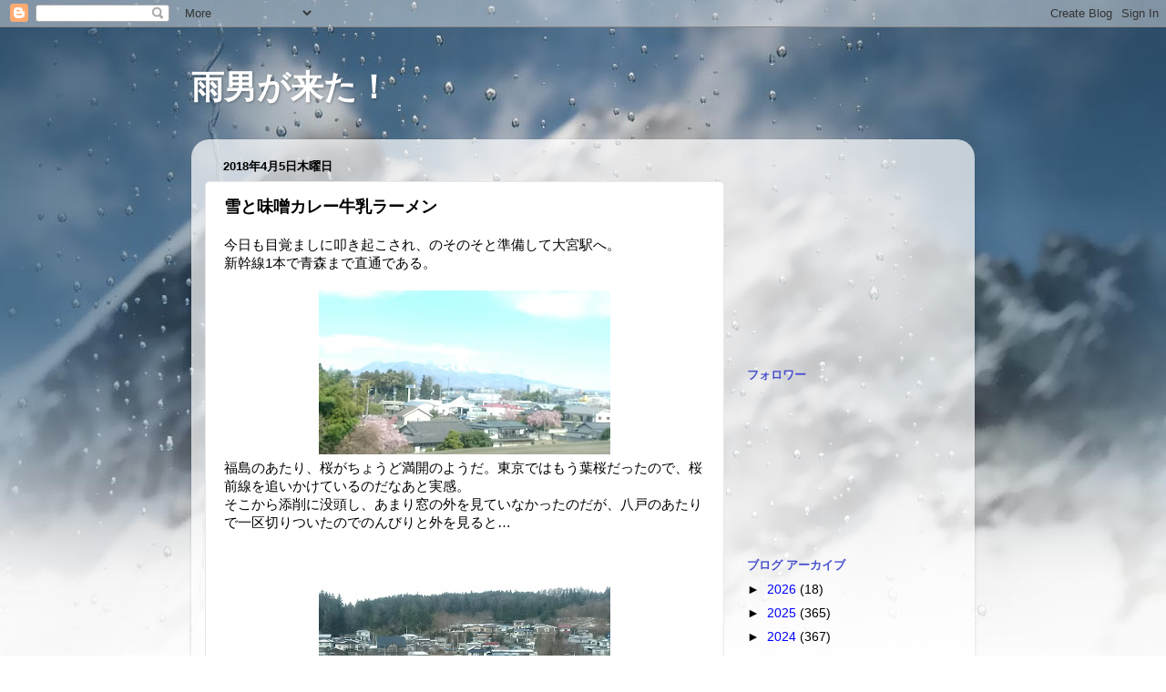

--- FILE ---
content_type: text/html; charset=utf-8
request_url: https://www.google.com/recaptcha/api2/aframe
body_size: 267
content:
<!DOCTYPE HTML><html><head><meta http-equiv="content-type" content="text/html; charset=UTF-8"></head><body><script nonce="T4V_CmnEKsCJKvwPPjdm7A">/** Anti-fraud and anti-abuse applications only. See google.com/recaptcha */ try{var clients={'sodar':'https://pagead2.googlesyndication.com/pagead/sodar?'};window.addEventListener("message",function(a){try{if(a.source===window.parent){var b=JSON.parse(a.data);var c=clients[b['id']];if(c){var d=document.createElement('img');d.src=c+b['params']+'&rc='+(localStorage.getItem("rc::a")?sessionStorage.getItem("rc::b"):"");window.document.body.appendChild(d);sessionStorage.setItem("rc::e",parseInt(sessionStorage.getItem("rc::e")||0)+1);localStorage.setItem("rc::h",'1768985291352');}}}catch(b){}});window.parent.postMessage("_grecaptcha_ready", "*");}catch(b){}</script></body></html>